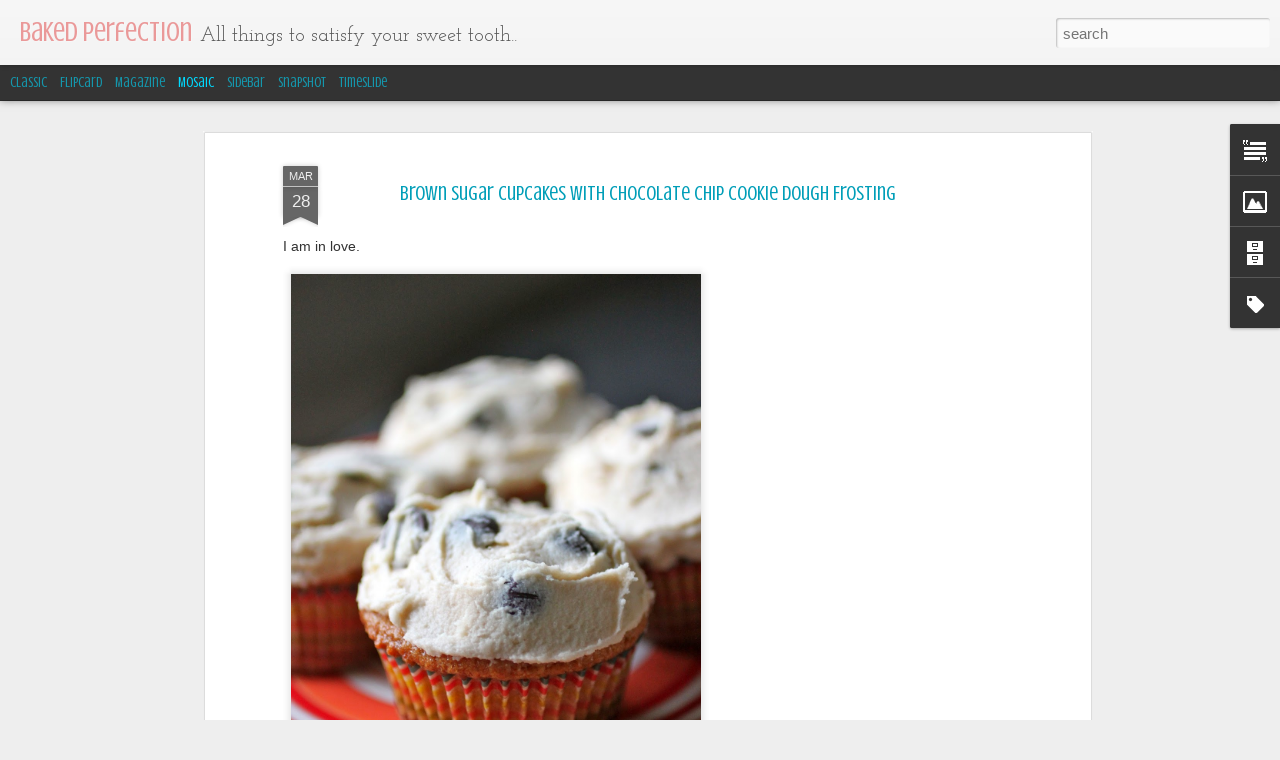

--- FILE ---
content_type: text/javascript; charset=UTF-8
request_url: http://www.bakedperfection.com/?v=0&action=initial&widgetId=Text1&responseType=js&xssi_token=AOuZoY5qptEd0G0UAcLiSLs10I8Z58DWtg%3A1766875375281
body_size: 377
content:
try {
_WidgetManager._HandleControllerResult('Text1', 'initial',{'content': 'My name is Risa and I am an accountant living in the Washington D.C. area with  a passion for all things sweet.  I have always enjoyed baking and  creating new treats, so I decided I would share it with the rest of the  world.  If you would like to email me I can be contacted at  bakedperfection@gmail.com.\x3cdiv\x3e\x3cbr /\x3e\x3c/div\x3e\x3cdiv\x3e\x3cbr /\x3e\x3c/div\x3e', 'title': 'About Me'});
} catch (e) {
  if (typeof log != 'undefined') {
    log('HandleControllerResult failed: ' + e);
  }
}


--- FILE ---
content_type: text/javascript; charset=UTF-8
request_url: http://www.bakedperfection.com/?v=0&action=initial&widgetId=Image1&responseType=js&xssi_token=AOuZoY5qptEd0G0UAcLiSLs10I8Z58DWtg%3A1766875375281
body_size: 446
content:
try {
_WidgetManager._HandleControllerResult('Image1', 'initial',{'title': 'Risa', 'width': 150, 'height': 100, 'sourceUrl': 'https://blogger.googleusercontent.com/img/b/R29vZ2xl/AVvXsEju9dIAtrAC0D8ZA74LSVl_bCWJ5hKDcWySMaKVg6wOyPEJ750n4ilNKObVMNx_iM04S8iUcddtasOdYJ_kHq7iVScUyfwMyp5Li-JQKSAa4DLp5aL93JcDH_ln3Q6pkPGiRSubD_fmK3Y/s220/243850_931623786354_5305053_44499261_1879040_o.jpg', 'caption': '', 'link': '', 'shrinkToFit': false, 'sectionWidth': 150});
} catch (e) {
  if (typeof log != 'undefined') {
    log('HandleControllerResult failed: ' + e);
  }
}


--- FILE ---
content_type: text/javascript; charset=UTF-8
request_url: http://www.bakedperfection.com/?v=0&action=initial&widgetId=Label1&responseType=js&xssi_token=AOuZoY5qptEd0G0UAcLiSLs10I8Z58DWtg%3A1766875375281
body_size: 1502
content:
try {
_WidgetManager._HandleControllerResult('Label1', 'initial',{'title': 'Labels', 'display': 'list', 'showFreqNumbers': true, 'labels': [{'name': 'Alcohol', 'count': 5, 'cssSize': 2, 'url': 'http://www.bakedperfection.com/search/label/Alcohol'}, {'name': 'Almond', 'count': 13, 'cssSize': 3, 'url': 'http://www.bakedperfection.com/search/label/Almond'}, {'name': 'Appetizer', 'count': 1, 'cssSize': 1, 'url': 'http://www.bakedperfection.com/search/label/Appetizer'}, {'name': 'Apple', 'count': 7, 'cssSize': 3, 'url': 'http://www.bakedperfection.com/search/label/Apple'}, {'name': 'Apricot', 'count': 1, 'cssSize': 1, 'url': 'http://www.bakedperfection.com/search/label/Apricot'}, {'name': 'Bacon', 'count': 1, 'cssSize': 1, 'url': 'http://www.bakedperfection.com/search/label/Bacon'}, {'name': 'Banana', 'count': 9, 'cssSize': 3, 'url': 'http://www.bakedperfection.com/search/label/Banana'}, {'name': 'Bar', 'count': 32, 'cssSize': 4, 'url': 'http://www.bakedperfection.com/search/label/Bar'}, {'name': 'Biscuit', 'count': 1, 'cssSize': 1, 'url': 'http://www.bakedperfection.com/search/label/Biscuit'}, {'name': 'Biscut', 'count': 1, 'cssSize': 1, 'url': 'http://www.bakedperfection.com/search/label/Biscut'}, {'name': 'Blackberry', 'count': 4, 'cssSize': 2, 'url': 'http://www.bakedperfection.com/search/label/Blackberry'}, {'name': 'Blondies', 'count': 4, 'cssSize': 2, 'url': 'http://www.bakedperfection.com/search/label/Blondies'}, {'name': 'Blueberry', 'count': 10, 'cssSize': 3, 'url': 'http://www.bakedperfection.com/search/label/Blueberry'}, {'name': 'Bread', 'count': 11, 'cssSize': 3, 'url': 'http://www.bakedperfection.com/search/label/Bread'}, {'name': 'Breakfast', 'count': 38, 'cssSize': 4, 'url': 'http://www.bakedperfection.com/search/label/Breakfast'}, {'name': 'Brownies', 'count': 13, 'cssSize': 3, 'url': 'http://www.bakedperfection.com/search/label/Brownies'}, {'name': 'Butterscotch', 'count': 8, 'cssSize': 3, 'url': 'http://www.bakedperfection.com/search/label/Butterscotch'}, {'name': 'Cake', 'count': 76, 'cssSize': 5, 'url': 'http://www.bakedperfection.com/search/label/Cake'}, {'name': 'Cakeballs', 'count': 6, 'cssSize': 2, 'url': 'http://www.bakedperfection.com/search/label/Cakeballs'}, {'name': 'Candy', 'count': 37, 'cssSize': 4, 'url': 'http://www.bakedperfection.com/search/label/Candy'}, {'name': 'Caramel', 'count': 11, 'cssSize': 3, 'url': 'http://www.bakedperfection.com/search/label/Caramel'}, {'name': 'Carrot', 'count': 1, 'cssSize': 1, 'url': 'http://www.bakedperfection.com/search/label/Carrot'}, {'name': 'Cereal', 'count': 4, 'cssSize': 2, 'url': 'http://www.bakedperfection.com/search/label/Cereal'}, {'name': 'Cheesecake', 'count': 4, 'cssSize': 2, 'url': 'http://www.bakedperfection.com/search/label/Cheesecake'}, {'name': 'Cherry', 'count': 3, 'cssSize': 2, 'url': 'http://www.bakedperfection.com/search/label/Cherry'}, {'name': 'Chocolate', 'count': 129, 'cssSize': 5, 'url': 'http://www.bakedperfection.com/search/label/Chocolate'}, {'name': 'Chocolate Chip', 'count': 51, 'cssSize': 4, 'url': 'http://www.bakedperfection.com/search/label/Chocolate%20Chip'}, {'name': 'Christmas', 'count': 17, 'cssSize': 3, 'url': 'http://www.bakedperfection.com/search/label/Christmas'}, {'name': 'Cinnamon', 'count': 29, 'cssSize': 4, 'url': 'http://www.bakedperfection.com/search/label/Cinnamon'}, {'name': 'Cobbler', 'count': 1, 'cssSize': 1, 'url': 'http://www.bakedperfection.com/search/label/Cobbler'}, {'name': 'Coconut', 'count': 13, 'cssSize': 3, 'url': 'http://www.bakedperfection.com/search/label/Coconut'}, {'name': 'Coffee', 'count': 4, 'cssSize': 2, 'url': 'http://www.bakedperfection.com/search/label/Coffee'}, {'name': 'Cookie', 'count': 122, 'cssSize': 5, 'url': 'http://www.bakedperfection.com/search/label/Cookie'}, {'name': 'Cookie Dough', 'count': 11, 'cssSize': 3, 'url': 'http://www.bakedperfection.com/search/label/Cookie%20Dough'}, {'name': 'Cranberry', 'count': 4, 'cssSize': 2, 'url': 'http://www.bakedperfection.com/search/label/Cranberry'}, {'name': 'Cream Cheese', 'count': 21, 'cssSize': 4, 'url': 'http://www.bakedperfection.com/search/label/Cream%20Cheese'}, {'name': 'Cupcake', 'count': 58, 'cssSize': 4, 'url': 'http://www.bakedperfection.com/search/label/Cupcake'}, {'name': 'Drink', 'count': 3, 'cssSize': 2, 'url': 'http://www.bakedperfection.com/search/label/Drink'}, {'name': 'Fluff', 'count': 1, 'cssSize': 1, 'url': 'http://www.bakedperfection.com/search/label/Fluff'}, {'name': 'Frosting', 'count': 66, 'cssSize': 4, 'url': 'http://www.bakedperfection.com/search/label/Frosting'}, {'name': 'Fruit', 'count': 49, 'cssSize': 4, 'url': 'http://www.bakedperfection.com/search/label/Fruit'}, {'name': 'Fudge', 'count': 4, 'cssSize': 2, 'url': 'http://www.bakedperfection.com/search/label/Fudge'}, {'name': 'Funfetti', 'count': 1, 'cssSize': 1, 'url': 'http://www.bakedperfection.com/search/label/Funfetti'}, {'name': 'Ginger', 'count': 3, 'cssSize': 2, 'url': 'http://www.bakedperfection.com/search/label/Ginger'}, {'name': 'Girl Scout', 'count': 1, 'cssSize': 1, 'url': 'http://www.bakedperfection.com/search/label/Girl%20Scout'}, {'name': 'giveaway', 'count': 5, 'cssSize': 2, 'url': 'http://www.bakedperfection.com/search/label/giveaway'}, {'name': 'Gluten Free', 'count': 1, 'cssSize': 1, 'url': 'http://www.bakedperfection.com/search/label/Gluten%20Free'}, {'name': 'Halloween', 'count': 14, 'cssSize': 3, 'url': 'http://www.bakedperfection.com/search/label/Halloween'}, {'name': 'Hazelnut', 'count': 2, 'cssSize': 2, 'url': 'http://www.bakedperfection.com/search/label/Hazelnut'}, {'name': 'Holiday', 'count': 69, 'cssSize': 4, 'url': 'http://www.bakedperfection.com/search/label/Holiday'}, {'name': 'Honey', 'count': 1, 'cssSize': 1, 'url': 'http://www.bakedperfection.com/search/label/Honey'}, {'name': 'Ice Cream', 'count': 11, 'cssSize': 3, 'url': 'http://www.bakedperfection.com/search/label/Ice%20Cream'}, {'name': 'Kisses', 'count': 3, 'cssSize': 2, 'url': 'http://www.bakedperfection.com/search/label/Kisses'}, {'name': 'Lemon', 'count': 12, 'cssSize': 3, 'url': 'http://www.bakedperfection.com/search/label/Lemon'}, {'name': 'Lemonade', 'count': 1, 'cssSize': 1, 'url': 'http://www.bakedperfection.com/search/label/Lemonade'}, {'name': 'Lime', 'count': 4, 'cssSize': 2, 'url': 'http://www.bakedperfection.com/search/label/Lime'}, {'name': 'Linzer', 'count': 1, 'cssSize': 1, 'url': 'http://www.bakedperfection.com/search/label/Linzer'}, {'name': 'Macadamia Nut', 'count': 2, 'cssSize': 2, 'url': 'http://www.bakedperfection.com/search/label/Macadamia%20Nut'}, {'name': 'Macaron', 'count': 5, 'cssSize': 2, 'url': 'http://www.bakedperfection.com/search/label/Macaron'}, {'name': 'Maple', 'count': 6, 'cssSize': 2, 'url': 'http://www.bakedperfection.com/search/label/Maple'}, {'name': 'Marshmallow', 'count': 15, 'cssSize': 3, 'url': 'http://www.bakedperfection.com/search/label/Marshmallow'}, {'name': 'Mint', 'count': 12, 'cssSize': 3, 'url': 'http://www.bakedperfection.com/search/label/Mint'}, {'name': 'Mocha', 'count': 5, 'cssSize': 2, 'url': 'http://www.bakedperfection.com/search/label/Mocha'}, {'name': 'Muffin', 'count': 24, 'cssSize': 4, 'url': 'http://www.bakedperfection.com/search/label/Muffin'}, {'name': 'Nutella', 'count': 4, 'cssSize': 2, 'url': 'http://www.bakedperfection.com/search/label/Nutella'}, {'name': 'Nuts', 'count': 10, 'cssSize': 3, 'url': 'http://www.bakedperfection.com/search/label/Nuts'}, {'name': 'Oatmeal', 'count': 10, 'cssSize': 3, 'url': 'http://www.bakedperfection.com/search/label/Oatmeal'}, {'name': 'Orange', 'count': 14, 'cssSize': 3, 'url': 'http://www.bakedperfection.com/search/label/Orange'}, {'name': 'Oreo', 'count': 19, 'cssSize': 3, 'url': 'http://www.bakedperfection.com/search/label/Oreo'}, {'name': 'Peach', 'count': 3, 'cssSize': 2, 'url': 'http://www.bakedperfection.com/search/label/Peach'}, {'name': 'Peanut Butter', 'count': 40, 'cssSize': 4, 'url': 'http://www.bakedperfection.com/search/label/Peanut%20Butter'}, {'name': 'Peanuts', 'count': 3, 'cssSize': 2, 'url': 'http://www.bakedperfection.com/search/label/Peanuts'}, {'name': 'Pecans', 'count': 22, 'cssSize': 4, 'url': 'http://www.bakedperfection.com/search/label/Pecans'}, {'name': 'Pie', 'count': 15, 'cssSize': 3, 'url': 'http://www.bakedperfection.com/search/label/Pie'}, {'name': 'Pistachio', 'count': 1, 'cssSize': 1, 'url': 'http://www.bakedperfection.com/search/label/Pistachio'}, {'name': 'Pomegranate', 'count': 3, 'cssSize': 2, 'url': 'http://www.bakedperfection.com/search/label/Pomegranate'}, {'name': 'Popcorn', 'count': 2, 'cssSize': 2, 'url': 'http://www.bakedperfection.com/search/label/Popcorn'}, {'name': 'Pretzels', 'count': 5, 'cssSize': 2, 'url': 'http://www.bakedperfection.com/search/label/Pretzels'}, {'name': 'Pudding', 'count': 1, 'cssSize': 1, 'url': 'http://www.bakedperfection.com/search/label/Pudding'}, {'name': 'Puff Pastry', 'count': 2, 'cssSize': 2, 'url': 'http://www.bakedperfection.com/search/label/Puff%20Pastry'}, {'name': 'Pumpkin', 'count': 13, 'cssSize': 3, 'url': 'http://www.bakedperfection.com/search/label/Pumpkin'}, {'name': 'Raspberry', 'count': 8, 'cssSize': 3, 'url': 'http://www.bakedperfection.com/search/label/Raspberry'}, {'name': 'Red Velvet', 'count': 5, 'cssSize': 2, 'url': 'http://www.bakedperfection.com/search/label/Red%20Velvet'}, {'name': 'Review', 'count': 8, 'cssSize': 3, 'url': 'http://www.bakedperfection.com/search/label/Review'}, {'name': 'Rice Krispies', 'count': 2, 'cssSize': 2, 'url': 'http://www.bakedperfection.com/search/label/Rice%20Krispies'}, {'name': 'S\x26#39;mores', 'count': 11, 'cssSize': 3, 'url': 'http://www.bakedperfection.com/search/label/S%27mores'}, {'name': 'Savory', 'count': 2, 'cssSize': 2, 'url': 'http://www.bakedperfection.com/search/label/Savory'}, {'name': 'Scones', 'count': 8, 'cssSize': 3, 'url': 'http://www.bakedperfection.com/search/label/Scones'}, {'name': 'Shortbread', 'count': 5, 'cssSize': 2, 'url': 'http://www.bakedperfection.com/search/label/Shortbread'}, {'name': 'Snacks', 'count': 2, 'cssSize': 2, 'url': 'http://www.bakedperfection.com/search/label/Snacks'}, {'name': 'Sprinkles', 'count': 12, 'cssSize': 3, 'url': 'http://www.bakedperfection.com/search/label/Sprinkles'}, {'name': 'Spritz', 'count': 5, 'cssSize': 2, 'url': 'http://www.bakedperfection.com/search/label/Spritz'}, {'name': 'Strawberry', 'count': 14, 'cssSize': 3, 'url': 'http://www.bakedperfection.com/search/label/Strawberry'}, {'name': 'Streusel', 'count': 7, 'cssSize': 3, 'url': 'http://www.bakedperfection.com/search/label/Streusel'}, {'name': 'Sugar Cookies', 'count': 11, 'cssSize': 3, 'url': 'http://www.bakedperfection.com/search/label/Sugar%20Cookies'}, {'name': 'Sugar-free', 'count': 1, 'cssSize': 1, 'url': 'http://www.bakedperfection.com/search/label/Sugar-free'}, {'name': 'Tiramisu', 'count': 1, 'cssSize': 1, 'url': 'http://www.bakedperfection.com/search/label/Tiramisu'}, {'name': 'Toffee', 'count': 5, 'cssSize': 2, 'url': 'http://www.bakedperfection.com/search/label/Toffee'}, {'name': 'Tomato', 'count': 1, 'cssSize': 1, 'url': 'http://www.bakedperfection.com/search/label/Tomato'}, {'name': 'Vanilla', 'count': 28, 'cssSize': 4, 'url': 'http://www.bakedperfection.com/search/label/Vanilla'}, {'name': 'Walnuts', 'count': 3, 'cssSize': 2, 'url': 'http://www.bakedperfection.com/search/label/Walnuts'}, {'name': 'Whipped Cream', 'count': 5, 'cssSize': 2, 'url': 'http://www.bakedperfection.com/search/label/Whipped%20Cream'}, {'name': 'White Chocolate', 'count': 24, 'cssSize': 4, 'url': 'http://www.bakedperfection.com/search/label/White%20Chocolate'}, {'name': 'Yogurt', 'count': 2, 'cssSize': 2, 'url': 'http://www.bakedperfection.com/search/label/Yogurt'}]});
} catch (e) {
  if (typeof log != 'undefined') {
    log('HandleControllerResult failed: ' + e);
  }
}


--- FILE ---
content_type: text/javascript; charset=UTF-8
request_url: http://www.bakedperfection.com/?v=0&action=initial&widgetId=Image1&responseType=js&xssi_token=AOuZoY5qptEd0G0UAcLiSLs10I8Z58DWtg%3A1766875375281
body_size: 446
content:
try {
_WidgetManager._HandleControllerResult('Image1', 'initial',{'title': 'Risa', 'width': 150, 'height': 100, 'sourceUrl': 'https://blogger.googleusercontent.com/img/b/R29vZ2xl/AVvXsEju9dIAtrAC0D8ZA74LSVl_bCWJ5hKDcWySMaKVg6wOyPEJ750n4ilNKObVMNx_iM04S8iUcddtasOdYJ_kHq7iVScUyfwMyp5Li-JQKSAa4DLp5aL93JcDH_ln3Q6pkPGiRSubD_fmK3Y/s220/243850_931623786354_5305053_44499261_1879040_o.jpg', 'caption': '', 'link': '', 'shrinkToFit': false, 'sectionWidth': 150});
} catch (e) {
  if (typeof log != 'undefined') {
    log('HandleControllerResult failed: ' + e);
  }
}


--- FILE ---
content_type: text/javascript; charset=UTF-8
request_url: http://www.bakedperfection.com/?v=0&action=initial&widgetId=BlogArchive1&responseType=js&xssi_token=AOuZoY5qptEd0G0UAcLiSLs10I8Z58DWtg%3A1766875375281
body_size: 1628
content:
try {
_WidgetManager._HandleControllerResult('BlogArchive1', 'initial',{'url': 'http://www.bakedperfection.com/search?updated-min\x3d1969-12-31T19:00:00-05:00\x26updated-max\x3d292278994-08-17T07:12:55Z\x26max-results\x3d50', 'name': 'All Posts', 'expclass': 'expanded', 'toggleId': 'ALL-0', 'post-count': 320, 'data': [{'url': 'http://www.bakedperfection.com/2020/', 'name': '2020', 'expclass': 'expanded', 'toggleId': 'YEARLY-1577854800000', 'post-count': 10, 'data': [{'url': 'http://www.bakedperfection.com/2020/06/', 'name': 'June', 'expclass': 'expanded', 'toggleId': 'MONTHLY-1590984000000', 'post-count': 2, 'posts': [{'title': 'Frozen Lemonade Pie', 'url': 'http://www.bakedperfection.com/2020/06/frozen-lemonade-pie.html'}, {'title': 'Chocolate Chip Sprinkle Overload Cookies', 'url': 'http://www.bakedperfection.com/2020/06/chocolate-chip-sprinkle-overload-cookies.html'}]}, {'url': 'http://www.bakedperfection.com/2020/05/', 'name': 'May', 'expclass': 'collapsed', 'toggleId': 'MONTHLY-1588305600000', 'post-count': 5}, {'url': 'http://www.bakedperfection.com/2020/04/', 'name': 'April', 'expclass': 'collapsed', 'toggleId': 'MONTHLY-1585713600000', 'post-count': 3}]}, {'url': 'http://www.bakedperfection.com/2016/', 'name': '2016', 'expclass': 'collapsed', 'toggleId': 'YEARLY-1451624400000', 'post-count': 12, 'data': [{'url': 'http://www.bakedperfection.com/2016/09/', 'name': 'September', 'expclass': 'collapsed', 'toggleId': 'MONTHLY-1472702400000', 'post-count': 1}, {'url': 'http://www.bakedperfection.com/2016/08/', 'name': 'August', 'expclass': 'collapsed', 'toggleId': 'MONTHLY-1470024000000', 'post-count': 2}, {'url': 'http://www.bakedperfection.com/2016/07/', 'name': 'July', 'expclass': 'collapsed', 'toggleId': 'MONTHLY-1467345600000', 'post-count': 3}, {'url': 'http://www.bakedperfection.com/2016/06/', 'name': 'June', 'expclass': 'collapsed', 'toggleId': 'MONTHLY-1464753600000', 'post-count': 3}, {'url': 'http://www.bakedperfection.com/2016/05/', 'name': 'May', 'expclass': 'collapsed', 'toggleId': 'MONTHLY-1462075200000', 'post-count': 3}]}, {'url': 'http://www.bakedperfection.com/2015/', 'name': '2015', 'expclass': 'collapsed', 'toggleId': 'YEARLY-1420088400000', 'post-count': 9, 'data': [{'url': 'http://www.bakedperfection.com/2015/12/', 'name': 'December', 'expclass': 'collapsed', 'toggleId': 'MONTHLY-1448946000000', 'post-count': 6}, {'url': 'http://www.bakedperfection.com/2015/01/', 'name': 'January', 'expclass': 'collapsed', 'toggleId': 'MONTHLY-1420088400000', 'post-count': 3}]}, {'url': 'http://www.bakedperfection.com/2014/', 'name': '2014', 'expclass': 'collapsed', 'toggleId': 'YEARLY-1388552400000', 'post-count': 26, 'data': [{'url': 'http://www.bakedperfection.com/2014/11/', 'name': 'November', 'expclass': 'collapsed', 'toggleId': 'MONTHLY-1414814400000', 'post-count': 3}, {'url': 'http://www.bakedperfection.com/2014/10/', 'name': 'October', 'expclass': 'collapsed', 'toggleId': 'MONTHLY-1412136000000', 'post-count': 1}, {'url': 'http://www.bakedperfection.com/2014/09/', 'name': 'September', 'expclass': 'collapsed', 'toggleId': 'MONTHLY-1409544000000', 'post-count': 4}, {'url': 'http://www.bakedperfection.com/2014/08/', 'name': 'August', 'expclass': 'collapsed', 'toggleId': 'MONTHLY-1406865600000', 'post-count': 3}, {'url': 'http://www.bakedperfection.com/2014/07/', 'name': 'July', 'expclass': 'collapsed', 'toggleId': 'MONTHLY-1404187200000', 'post-count': 3}, {'url': 'http://www.bakedperfection.com/2014/06/', 'name': 'June', 'expclass': 'collapsed', 'toggleId': 'MONTHLY-1401595200000', 'post-count': 1}, {'url': 'http://www.bakedperfection.com/2014/05/', 'name': 'May', 'expclass': 'collapsed', 'toggleId': 'MONTHLY-1398916800000', 'post-count': 2}, {'url': 'http://www.bakedperfection.com/2014/04/', 'name': 'April', 'expclass': 'collapsed', 'toggleId': 'MONTHLY-1396324800000', 'post-count': 3}, {'url': 'http://www.bakedperfection.com/2014/03/', 'name': 'March', 'expclass': 'collapsed', 'toggleId': 'MONTHLY-1393650000000', 'post-count': 1}, {'url': 'http://www.bakedperfection.com/2014/02/', 'name': 'February', 'expclass': 'collapsed', 'toggleId': 'MONTHLY-1391230800000', 'post-count': 5}]}, {'url': 'http://www.bakedperfection.com/2013/', 'name': '2013', 'expclass': 'collapsed', 'toggleId': 'YEARLY-1357016400000', 'post-count': 24, 'data': [{'url': 'http://www.bakedperfection.com/2013/12/', 'name': 'December', 'expclass': 'collapsed', 'toggleId': 'MONTHLY-1385874000000', 'post-count': 2}, {'url': 'http://www.bakedperfection.com/2013/11/', 'name': 'November', 'expclass': 'collapsed', 'toggleId': 'MONTHLY-1383278400000', 'post-count': 3}, {'url': 'http://www.bakedperfection.com/2013/10/', 'name': 'October', 'expclass': 'collapsed', 'toggleId': 'MONTHLY-1380600000000', 'post-count': 4}, {'url': 'http://www.bakedperfection.com/2013/09/', 'name': 'September', 'expclass': 'collapsed', 'toggleId': 'MONTHLY-1378008000000', 'post-count': 3}, {'url': 'http://www.bakedperfection.com/2013/06/', 'name': 'June', 'expclass': 'collapsed', 'toggleId': 'MONTHLY-1370059200000', 'post-count': 3}, {'url': 'http://www.bakedperfection.com/2013/05/', 'name': 'May', 'expclass': 'collapsed', 'toggleId': 'MONTHLY-1367380800000', 'post-count': 4}, {'url': 'http://www.bakedperfection.com/2013/04/', 'name': 'April', 'expclass': 'collapsed', 'toggleId': 'MONTHLY-1364788800000', 'post-count': 1}, {'url': 'http://www.bakedperfection.com/2013/03/', 'name': 'March', 'expclass': 'collapsed', 'toggleId': 'MONTHLY-1362114000000', 'post-count': 2}, {'url': 'http://www.bakedperfection.com/2013/01/', 'name': 'January', 'expclass': 'collapsed', 'toggleId': 'MONTHLY-1357016400000', 'post-count': 2}]}, {'url': 'http://www.bakedperfection.com/2012/', 'name': '2012', 'expclass': 'collapsed', 'toggleId': 'YEARLY-1325394000000', 'post-count': 26, 'data': [{'url': 'http://www.bakedperfection.com/2012/10/', 'name': 'October', 'expclass': 'collapsed', 'toggleId': 'MONTHLY-1349064000000', 'post-count': 1}, {'url': 'http://www.bakedperfection.com/2012/09/', 'name': 'September', 'expclass': 'collapsed', 'toggleId': 'MONTHLY-1346472000000', 'post-count': 2}, {'url': 'http://www.bakedperfection.com/2012/08/', 'name': 'August', 'expclass': 'collapsed', 'toggleId': 'MONTHLY-1343793600000', 'post-count': 2}, {'url': 'http://www.bakedperfection.com/2012/07/', 'name': 'July', 'expclass': 'collapsed', 'toggleId': 'MONTHLY-1341115200000', 'post-count': 4}, {'url': 'http://www.bakedperfection.com/2012/06/', 'name': 'June', 'expclass': 'collapsed', 'toggleId': 'MONTHLY-1338523200000', 'post-count': 2}, {'url': 'http://www.bakedperfection.com/2012/05/', 'name': 'May', 'expclass': 'collapsed', 'toggleId': 'MONTHLY-1335844800000', 'post-count': 4}, {'url': 'http://www.bakedperfection.com/2012/04/', 'name': 'April', 'expclass': 'collapsed', 'toggleId': 'MONTHLY-1333252800000', 'post-count': 3}, {'url': 'http://www.bakedperfection.com/2012/03/', 'name': 'March', 'expclass': 'collapsed', 'toggleId': 'MONTHLY-1330578000000', 'post-count': 2}, {'url': 'http://www.bakedperfection.com/2012/02/', 'name': 'February', 'expclass': 'collapsed', 'toggleId': 'MONTHLY-1328072400000', 'post-count': 2}, {'url': 'http://www.bakedperfection.com/2012/01/', 'name': 'January', 'expclass': 'collapsed', 'toggleId': 'MONTHLY-1325394000000', 'post-count': 4}]}, {'url': 'http://www.bakedperfection.com/2011/', 'name': '2011', 'expclass': 'collapsed', 'toggleId': 'YEARLY-1293858000000', 'post-count': 63, 'data': [{'url': 'http://www.bakedperfection.com/2011/12/', 'name': 'December', 'expclass': 'collapsed', 'toggleId': 'MONTHLY-1322715600000', 'post-count': 9}, {'url': 'http://www.bakedperfection.com/2011/11/', 'name': 'November', 'expclass': 'collapsed', 'toggleId': 'MONTHLY-1320120000000', 'post-count': 3}, {'url': 'http://www.bakedperfection.com/2011/10/', 'name': 'October', 'expclass': 'collapsed', 'toggleId': 'MONTHLY-1317441600000', 'post-count': 5}, {'url': 'http://www.bakedperfection.com/2011/09/', 'name': 'September', 'expclass': 'collapsed', 'toggleId': 'MONTHLY-1314849600000', 'post-count': 4}, {'url': 'http://www.bakedperfection.com/2011/08/', 'name': 'August', 'expclass': 'collapsed', 'toggleId': 'MONTHLY-1312171200000', 'post-count': 4}, {'url': 'http://www.bakedperfection.com/2011/07/', 'name': 'July', 'expclass': 'collapsed', 'toggleId': 'MONTHLY-1309492800000', 'post-count': 4}, {'url': 'http://www.bakedperfection.com/2011/06/', 'name': 'June', 'expclass': 'collapsed', 'toggleId': 'MONTHLY-1306900800000', 'post-count': 5}, {'url': 'http://www.bakedperfection.com/2011/05/', 'name': 'May', 'expclass': 'collapsed', 'toggleId': 'MONTHLY-1304222400000', 'post-count': 5}, {'url': 'http://www.bakedperfection.com/2011/04/', 'name': 'April', 'expclass': 'collapsed', 'toggleId': 'MONTHLY-1301630400000', 'post-count': 7}, {'url': 'http://www.bakedperfection.com/2011/03/', 'name': 'March', 'expclass': 'collapsed', 'toggleId': 'MONTHLY-1298955600000', 'post-count': 4}, {'url': 'http://www.bakedperfection.com/2011/02/', 'name': 'February', 'expclass': 'collapsed', 'toggleId': 'MONTHLY-1296536400000', 'post-count': 7}, {'url': 'http://www.bakedperfection.com/2011/01/', 'name': 'January', 'expclass': 'collapsed', 'toggleId': 'MONTHLY-1293858000000', 'post-count': 6}]}, {'url': 'http://www.bakedperfection.com/2010/', 'name': '2010', 'expclass': 'collapsed', 'toggleId': 'YEARLY-1262322000000', 'post-count': 53, 'data': [{'url': 'http://www.bakedperfection.com/2010/12/', 'name': 'December', 'expclass': 'collapsed', 'toggleId': 'MONTHLY-1291179600000', 'post-count': 13}, {'url': 'http://www.bakedperfection.com/2010/11/', 'name': 'November', 'expclass': 'collapsed', 'toggleId': 'MONTHLY-1288584000000', 'post-count': 3}, {'url': 'http://www.bakedperfection.com/2010/10/', 'name': 'October', 'expclass': 'collapsed', 'toggleId': 'MONTHLY-1285905600000', 'post-count': 6}, {'url': 'http://www.bakedperfection.com/2010/09/', 'name': 'September', 'expclass': 'collapsed', 'toggleId': 'MONTHLY-1283313600000', 'post-count': 3}, {'url': 'http://www.bakedperfection.com/2010/08/', 'name': 'August', 'expclass': 'collapsed', 'toggleId': 'MONTHLY-1280635200000', 'post-count': 3}, {'url': 'http://www.bakedperfection.com/2010/07/', 'name': 'July', 'expclass': 'collapsed', 'toggleId': 'MONTHLY-1277956800000', 'post-count': 4}, {'url': 'http://www.bakedperfection.com/2010/06/', 'name': 'June', 'expclass': 'collapsed', 'toggleId': 'MONTHLY-1275364800000', 'post-count': 5}, {'url': 'http://www.bakedperfection.com/2010/05/', 'name': 'May', 'expclass': 'collapsed', 'toggleId': 'MONTHLY-1272686400000', 'post-count': 2}, {'url': 'http://www.bakedperfection.com/2010/04/', 'name': 'April', 'expclass': 'collapsed', 'toggleId': 'MONTHLY-1270094400000', 'post-count': 2}, {'url': 'http://www.bakedperfection.com/2010/03/', 'name': 'March', 'expclass': 'collapsed', 'toggleId': 'MONTHLY-1267419600000', 'post-count': 4}, {'url': 'http://www.bakedperfection.com/2010/02/', 'name': 'February', 'expclass': 'collapsed', 'toggleId': 'MONTHLY-1265000400000', 'post-count': 3}, {'url': 'http://www.bakedperfection.com/2010/01/', 'name': 'January', 'expclass': 'collapsed', 'toggleId': 'MONTHLY-1262322000000', 'post-count': 5}]}, {'url': 'http://www.bakedperfection.com/2009/', 'name': '2009', 'expclass': 'collapsed', 'toggleId': 'YEARLY-1230786000000', 'post-count': 58, 'data': [{'url': 'http://www.bakedperfection.com/2009/12/', 'name': 'December', 'expclass': 'collapsed', 'toggleId': 'MONTHLY-1259643600000', 'post-count': 6}, {'url': 'http://www.bakedperfection.com/2009/11/', 'name': 'November', 'expclass': 'collapsed', 'toggleId': 'MONTHLY-1257048000000', 'post-count': 7}, {'url': 'http://www.bakedperfection.com/2009/10/', 'name': 'October', 'expclass': 'collapsed', 'toggleId': 'MONTHLY-1254369600000', 'post-count': 3}, {'url': 'http://www.bakedperfection.com/2009/09/', 'name': 'September', 'expclass': 'collapsed', 'toggleId': 'MONTHLY-1251777600000', 'post-count': 4}, {'url': 'http://www.bakedperfection.com/2009/08/', 'name': 'August', 'expclass': 'collapsed', 'toggleId': 'MONTHLY-1249099200000', 'post-count': 3}, {'url': 'http://www.bakedperfection.com/2009/07/', 'name': 'July', 'expclass': 'collapsed', 'toggleId': 'MONTHLY-1246420800000', 'post-count': 2}, {'url': 'http://www.bakedperfection.com/2009/06/', 'name': 'June', 'expclass': 'collapsed', 'toggleId': 'MONTHLY-1243828800000', 'post-count': 3}, {'url': 'http://www.bakedperfection.com/2009/05/', 'name': 'May', 'expclass': 'collapsed', 'toggleId': 'MONTHLY-1241150400000', 'post-count': 7}, {'url': 'http://www.bakedperfection.com/2009/04/', 'name': 'April', 'expclass': 'collapsed', 'toggleId': 'MONTHLY-1238558400000', 'post-count': 8}, {'url': 'http://www.bakedperfection.com/2009/03/', 'name': 'March', 'expclass': 'collapsed', 'toggleId': 'MONTHLY-1235883600000', 'post-count': 4}, {'url': 'http://www.bakedperfection.com/2009/02/', 'name': 'February', 'expclass': 'collapsed', 'toggleId': 'MONTHLY-1233464400000', 'post-count': 7}, {'url': 'http://www.bakedperfection.com/2009/01/', 'name': 'January', 'expclass': 'collapsed', 'toggleId': 'MONTHLY-1230786000000', 'post-count': 4}]}, {'url': 'http://www.bakedperfection.com/2008/', 'name': '2008', 'expclass': 'collapsed', 'toggleId': 'YEARLY-1199163600000', 'post-count': 39, 'data': [{'url': 'http://www.bakedperfection.com/2008/12/', 'name': 'December', 'expclass': 'collapsed', 'toggleId': 'MONTHLY-1228107600000', 'post-count': 7}, {'url': 'http://www.bakedperfection.com/2008/11/', 'name': 'November', 'expclass': 'collapsed', 'toggleId': 'MONTHLY-1225512000000', 'post-count': 5}, {'url': 'http://www.bakedperfection.com/2008/10/', 'name': 'October', 'expclass': 'collapsed', 'toggleId': 'MONTHLY-1222833600000', 'post-count': 6}, {'url': 'http://www.bakedperfection.com/2008/09/', 'name': 'September', 'expclass': 'collapsed', 'toggleId': 'MONTHLY-1220241600000', 'post-count': 4}, {'url': 'http://www.bakedperfection.com/2008/08/', 'name': 'August', 'expclass': 'collapsed', 'toggleId': 'MONTHLY-1217563200000', 'post-count': 5}, {'url': 'http://www.bakedperfection.com/2008/07/', 'name': 'July', 'expclass': 'collapsed', 'toggleId': 'MONTHLY-1214884800000', 'post-count': 4}, {'url': 'http://www.bakedperfection.com/2008/06/', 'name': 'June', 'expclass': 'collapsed', 'toggleId': 'MONTHLY-1212292800000', 'post-count': 8}]}], 'toggleopen': 'MONTHLY-1590984000000', 'style': 'HIERARCHY', 'title': 'Blog Archive'});
} catch (e) {
  if (typeof log != 'undefined') {
    log('HandleControllerResult failed: ' + e);
  }
}


--- FILE ---
content_type: text/javascript; charset=UTF-8
request_url: http://www.bakedperfection.com/?v=0&action=initial&widgetId=BlogArchive1&responseType=js&xssi_token=AOuZoY5qptEd0G0UAcLiSLs10I8Z58DWtg%3A1766875375281
body_size: 1628
content:
try {
_WidgetManager._HandleControllerResult('BlogArchive1', 'initial',{'url': 'http://www.bakedperfection.com/search?updated-min\x3d1969-12-31T19:00:00-05:00\x26updated-max\x3d292278994-08-17T07:12:55Z\x26max-results\x3d50', 'name': 'All Posts', 'expclass': 'expanded', 'toggleId': 'ALL-0', 'post-count': 320, 'data': [{'url': 'http://www.bakedperfection.com/2020/', 'name': '2020', 'expclass': 'expanded', 'toggleId': 'YEARLY-1577854800000', 'post-count': 10, 'data': [{'url': 'http://www.bakedperfection.com/2020/06/', 'name': 'June', 'expclass': 'expanded', 'toggleId': 'MONTHLY-1590984000000', 'post-count': 2, 'posts': [{'title': 'Frozen Lemonade Pie', 'url': 'http://www.bakedperfection.com/2020/06/frozen-lemonade-pie.html'}, {'title': 'Chocolate Chip Sprinkle Overload Cookies', 'url': 'http://www.bakedperfection.com/2020/06/chocolate-chip-sprinkle-overload-cookies.html'}]}, {'url': 'http://www.bakedperfection.com/2020/05/', 'name': 'May', 'expclass': 'collapsed', 'toggleId': 'MONTHLY-1588305600000', 'post-count': 5}, {'url': 'http://www.bakedperfection.com/2020/04/', 'name': 'April', 'expclass': 'collapsed', 'toggleId': 'MONTHLY-1585713600000', 'post-count': 3}]}, {'url': 'http://www.bakedperfection.com/2016/', 'name': '2016', 'expclass': 'collapsed', 'toggleId': 'YEARLY-1451624400000', 'post-count': 12, 'data': [{'url': 'http://www.bakedperfection.com/2016/09/', 'name': 'September', 'expclass': 'collapsed', 'toggleId': 'MONTHLY-1472702400000', 'post-count': 1}, {'url': 'http://www.bakedperfection.com/2016/08/', 'name': 'August', 'expclass': 'collapsed', 'toggleId': 'MONTHLY-1470024000000', 'post-count': 2}, {'url': 'http://www.bakedperfection.com/2016/07/', 'name': 'July', 'expclass': 'collapsed', 'toggleId': 'MONTHLY-1467345600000', 'post-count': 3}, {'url': 'http://www.bakedperfection.com/2016/06/', 'name': 'June', 'expclass': 'collapsed', 'toggleId': 'MONTHLY-1464753600000', 'post-count': 3}, {'url': 'http://www.bakedperfection.com/2016/05/', 'name': 'May', 'expclass': 'collapsed', 'toggleId': 'MONTHLY-1462075200000', 'post-count': 3}]}, {'url': 'http://www.bakedperfection.com/2015/', 'name': '2015', 'expclass': 'collapsed', 'toggleId': 'YEARLY-1420088400000', 'post-count': 9, 'data': [{'url': 'http://www.bakedperfection.com/2015/12/', 'name': 'December', 'expclass': 'collapsed', 'toggleId': 'MONTHLY-1448946000000', 'post-count': 6}, {'url': 'http://www.bakedperfection.com/2015/01/', 'name': 'January', 'expclass': 'collapsed', 'toggleId': 'MONTHLY-1420088400000', 'post-count': 3}]}, {'url': 'http://www.bakedperfection.com/2014/', 'name': '2014', 'expclass': 'collapsed', 'toggleId': 'YEARLY-1388552400000', 'post-count': 26, 'data': [{'url': 'http://www.bakedperfection.com/2014/11/', 'name': 'November', 'expclass': 'collapsed', 'toggleId': 'MONTHLY-1414814400000', 'post-count': 3}, {'url': 'http://www.bakedperfection.com/2014/10/', 'name': 'October', 'expclass': 'collapsed', 'toggleId': 'MONTHLY-1412136000000', 'post-count': 1}, {'url': 'http://www.bakedperfection.com/2014/09/', 'name': 'September', 'expclass': 'collapsed', 'toggleId': 'MONTHLY-1409544000000', 'post-count': 4}, {'url': 'http://www.bakedperfection.com/2014/08/', 'name': 'August', 'expclass': 'collapsed', 'toggleId': 'MONTHLY-1406865600000', 'post-count': 3}, {'url': 'http://www.bakedperfection.com/2014/07/', 'name': 'July', 'expclass': 'collapsed', 'toggleId': 'MONTHLY-1404187200000', 'post-count': 3}, {'url': 'http://www.bakedperfection.com/2014/06/', 'name': 'June', 'expclass': 'collapsed', 'toggleId': 'MONTHLY-1401595200000', 'post-count': 1}, {'url': 'http://www.bakedperfection.com/2014/05/', 'name': 'May', 'expclass': 'collapsed', 'toggleId': 'MONTHLY-1398916800000', 'post-count': 2}, {'url': 'http://www.bakedperfection.com/2014/04/', 'name': 'April', 'expclass': 'collapsed', 'toggleId': 'MONTHLY-1396324800000', 'post-count': 3}, {'url': 'http://www.bakedperfection.com/2014/03/', 'name': 'March', 'expclass': 'collapsed', 'toggleId': 'MONTHLY-1393650000000', 'post-count': 1}, {'url': 'http://www.bakedperfection.com/2014/02/', 'name': 'February', 'expclass': 'collapsed', 'toggleId': 'MONTHLY-1391230800000', 'post-count': 5}]}, {'url': 'http://www.bakedperfection.com/2013/', 'name': '2013', 'expclass': 'collapsed', 'toggleId': 'YEARLY-1357016400000', 'post-count': 24, 'data': [{'url': 'http://www.bakedperfection.com/2013/12/', 'name': 'December', 'expclass': 'collapsed', 'toggleId': 'MONTHLY-1385874000000', 'post-count': 2}, {'url': 'http://www.bakedperfection.com/2013/11/', 'name': 'November', 'expclass': 'collapsed', 'toggleId': 'MONTHLY-1383278400000', 'post-count': 3}, {'url': 'http://www.bakedperfection.com/2013/10/', 'name': 'October', 'expclass': 'collapsed', 'toggleId': 'MONTHLY-1380600000000', 'post-count': 4}, {'url': 'http://www.bakedperfection.com/2013/09/', 'name': 'September', 'expclass': 'collapsed', 'toggleId': 'MONTHLY-1378008000000', 'post-count': 3}, {'url': 'http://www.bakedperfection.com/2013/06/', 'name': 'June', 'expclass': 'collapsed', 'toggleId': 'MONTHLY-1370059200000', 'post-count': 3}, {'url': 'http://www.bakedperfection.com/2013/05/', 'name': 'May', 'expclass': 'collapsed', 'toggleId': 'MONTHLY-1367380800000', 'post-count': 4}, {'url': 'http://www.bakedperfection.com/2013/04/', 'name': 'April', 'expclass': 'collapsed', 'toggleId': 'MONTHLY-1364788800000', 'post-count': 1}, {'url': 'http://www.bakedperfection.com/2013/03/', 'name': 'March', 'expclass': 'collapsed', 'toggleId': 'MONTHLY-1362114000000', 'post-count': 2}, {'url': 'http://www.bakedperfection.com/2013/01/', 'name': 'January', 'expclass': 'collapsed', 'toggleId': 'MONTHLY-1357016400000', 'post-count': 2}]}, {'url': 'http://www.bakedperfection.com/2012/', 'name': '2012', 'expclass': 'collapsed', 'toggleId': 'YEARLY-1325394000000', 'post-count': 26, 'data': [{'url': 'http://www.bakedperfection.com/2012/10/', 'name': 'October', 'expclass': 'collapsed', 'toggleId': 'MONTHLY-1349064000000', 'post-count': 1}, {'url': 'http://www.bakedperfection.com/2012/09/', 'name': 'September', 'expclass': 'collapsed', 'toggleId': 'MONTHLY-1346472000000', 'post-count': 2}, {'url': 'http://www.bakedperfection.com/2012/08/', 'name': 'August', 'expclass': 'collapsed', 'toggleId': 'MONTHLY-1343793600000', 'post-count': 2}, {'url': 'http://www.bakedperfection.com/2012/07/', 'name': 'July', 'expclass': 'collapsed', 'toggleId': 'MONTHLY-1341115200000', 'post-count': 4}, {'url': 'http://www.bakedperfection.com/2012/06/', 'name': 'June', 'expclass': 'collapsed', 'toggleId': 'MONTHLY-1338523200000', 'post-count': 2}, {'url': 'http://www.bakedperfection.com/2012/05/', 'name': 'May', 'expclass': 'collapsed', 'toggleId': 'MONTHLY-1335844800000', 'post-count': 4}, {'url': 'http://www.bakedperfection.com/2012/04/', 'name': 'April', 'expclass': 'collapsed', 'toggleId': 'MONTHLY-1333252800000', 'post-count': 3}, {'url': 'http://www.bakedperfection.com/2012/03/', 'name': 'March', 'expclass': 'collapsed', 'toggleId': 'MONTHLY-1330578000000', 'post-count': 2}, {'url': 'http://www.bakedperfection.com/2012/02/', 'name': 'February', 'expclass': 'collapsed', 'toggleId': 'MONTHLY-1328072400000', 'post-count': 2}, {'url': 'http://www.bakedperfection.com/2012/01/', 'name': 'January', 'expclass': 'collapsed', 'toggleId': 'MONTHLY-1325394000000', 'post-count': 4}]}, {'url': 'http://www.bakedperfection.com/2011/', 'name': '2011', 'expclass': 'collapsed', 'toggleId': 'YEARLY-1293858000000', 'post-count': 63, 'data': [{'url': 'http://www.bakedperfection.com/2011/12/', 'name': 'December', 'expclass': 'collapsed', 'toggleId': 'MONTHLY-1322715600000', 'post-count': 9}, {'url': 'http://www.bakedperfection.com/2011/11/', 'name': 'November', 'expclass': 'collapsed', 'toggleId': 'MONTHLY-1320120000000', 'post-count': 3}, {'url': 'http://www.bakedperfection.com/2011/10/', 'name': 'October', 'expclass': 'collapsed', 'toggleId': 'MONTHLY-1317441600000', 'post-count': 5}, {'url': 'http://www.bakedperfection.com/2011/09/', 'name': 'September', 'expclass': 'collapsed', 'toggleId': 'MONTHLY-1314849600000', 'post-count': 4}, {'url': 'http://www.bakedperfection.com/2011/08/', 'name': 'August', 'expclass': 'collapsed', 'toggleId': 'MONTHLY-1312171200000', 'post-count': 4}, {'url': 'http://www.bakedperfection.com/2011/07/', 'name': 'July', 'expclass': 'collapsed', 'toggleId': 'MONTHLY-1309492800000', 'post-count': 4}, {'url': 'http://www.bakedperfection.com/2011/06/', 'name': 'June', 'expclass': 'collapsed', 'toggleId': 'MONTHLY-1306900800000', 'post-count': 5}, {'url': 'http://www.bakedperfection.com/2011/05/', 'name': 'May', 'expclass': 'collapsed', 'toggleId': 'MONTHLY-1304222400000', 'post-count': 5}, {'url': 'http://www.bakedperfection.com/2011/04/', 'name': 'April', 'expclass': 'collapsed', 'toggleId': 'MONTHLY-1301630400000', 'post-count': 7}, {'url': 'http://www.bakedperfection.com/2011/03/', 'name': 'March', 'expclass': 'collapsed', 'toggleId': 'MONTHLY-1298955600000', 'post-count': 4}, {'url': 'http://www.bakedperfection.com/2011/02/', 'name': 'February', 'expclass': 'collapsed', 'toggleId': 'MONTHLY-1296536400000', 'post-count': 7}, {'url': 'http://www.bakedperfection.com/2011/01/', 'name': 'January', 'expclass': 'collapsed', 'toggleId': 'MONTHLY-1293858000000', 'post-count': 6}]}, {'url': 'http://www.bakedperfection.com/2010/', 'name': '2010', 'expclass': 'collapsed', 'toggleId': 'YEARLY-1262322000000', 'post-count': 53, 'data': [{'url': 'http://www.bakedperfection.com/2010/12/', 'name': 'December', 'expclass': 'collapsed', 'toggleId': 'MONTHLY-1291179600000', 'post-count': 13}, {'url': 'http://www.bakedperfection.com/2010/11/', 'name': 'November', 'expclass': 'collapsed', 'toggleId': 'MONTHLY-1288584000000', 'post-count': 3}, {'url': 'http://www.bakedperfection.com/2010/10/', 'name': 'October', 'expclass': 'collapsed', 'toggleId': 'MONTHLY-1285905600000', 'post-count': 6}, {'url': 'http://www.bakedperfection.com/2010/09/', 'name': 'September', 'expclass': 'collapsed', 'toggleId': 'MONTHLY-1283313600000', 'post-count': 3}, {'url': 'http://www.bakedperfection.com/2010/08/', 'name': 'August', 'expclass': 'collapsed', 'toggleId': 'MONTHLY-1280635200000', 'post-count': 3}, {'url': 'http://www.bakedperfection.com/2010/07/', 'name': 'July', 'expclass': 'collapsed', 'toggleId': 'MONTHLY-1277956800000', 'post-count': 4}, {'url': 'http://www.bakedperfection.com/2010/06/', 'name': 'June', 'expclass': 'collapsed', 'toggleId': 'MONTHLY-1275364800000', 'post-count': 5}, {'url': 'http://www.bakedperfection.com/2010/05/', 'name': 'May', 'expclass': 'collapsed', 'toggleId': 'MONTHLY-1272686400000', 'post-count': 2}, {'url': 'http://www.bakedperfection.com/2010/04/', 'name': 'April', 'expclass': 'collapsed', 'toggleId': 'MONTHLY-1270094400000', 'post-count': 2}, {'url': 'http://www.bakedperfection.com/2010/03/', 'name': 'March', 'expclass': 'collapsed', 'toggleId': 'MONTHLY-1267419600000', 'post-count': 4}, {'url': 'http://www.bakedperfection.com/2010/02/', 'name': 'February', 'expclass': 'collapsed', 'toggleId': 'MONTHLY-1265000400000', 'post-count': 3}, {'url': 'http://www.bakedperfection.com/2010/01/', 'name': 'January', 'expclass': 'collapsed', 'toggleId': 'MONTHLY-1262322000000', 'post-count': 5}]}, {'url': 'http://www.bakedperfection.com/2009/', 'name': '2009', 'expclass': 'collapsed', 'toggleId': 'YEARLY-1230786000000', 'post-count': 58, 'data': [{'url': 'http://www.bakedperfection.com/2009/12/', 'name': 'December', 'expclass': 'collapsed', 'toggleId': 'MONTHLY-1259643600000', 'post-count': 6}, {'url': 'http://www.bakedperfection.com/2009/11/', 'name': 'November', 'expclass': 'collapsed', 'toggleId': 'MONTHLY-1257048000000', 'post-count': 7}, {'url': 'http://www.bakedperfection.com/2009/10/', 'name': 'October', 'expclass': 'collapsed', 'toggleId': 'MONTHLY-1254369600000', 'post-count': 3}, {'url': 'http://www.bakedperfection.com/2009/09/', 'name': 'September', 'expclass': 'collapsed', 'toggleId': 'MONTHLY-1251777600000', 'post-count': 4}, {'url': 'http://www.bakedperfection.com/2009/08/', 'name': 'August', 'expclass': 'collapsed', 'toggleId': 'MONTHLY-1249099200000', 'post-count': 3}, {'url': 'http://www.bakedperfection.com/2009/07/', 'name': 'July', 'expclass': 'collapsed', 'toggleId': 'MONTHLY-1246420800000', 'post-count': 2}, {'url': 'http://www.bakedperfection.com/2009/06/', 'name': 'June', 'expclass': 'collapsed', 'toggleId': 'MONTHLY-1243828800000', 'post-count': 3}, {'url': 'http://www.bakedperfection.com/2009/05/', 'name': 'May', 'expclass': 'collapsed', 'toggleId': 'MONTHLY-1241150400000', 'post-count': 7}, {'url': 'http://www.bakedperfection.com/2009/04/', 'name': 'April', 'expclass': 'collapsed', 'toggleId': 'MONTHLY-1238558400000', 'post-count': 8}, {'url': 'http://www.bakedperfection.com/2009/03/', 'name': 'March', 'expclass': 'collapsed', 'toggleId': 'MONTHLY-1235883600000', 'post-count': 4}, {'url': 'http://www.bakedperfection.com/2009/02/', 'name': 'February', 'expclass': 'collapsed', 'toggleId': 'MONTHLY-1233464400000', 'post-count': 7}, {'url': 'http://www.bakedperfection.com/2009/01/', 'name': 'January', 'expclass': 'collapsed', 'toggleId': 'MONTHLY-1230786000000', 'post-count': 4}]}, {'url': 'http://www.bakedperfection.com/2008/', 'name': '2008', 'expclass': 'collapsed', 'toggleId': 'YEARLY-1199163600000', 'post-count': 39, 'data': [{'url': 'http://www.bakedperfection.com/2008/12/', 'name': 'December', 'expclass': 'collapsed', 'toggleId': 'MONTHLY-1228107600000', 'post-count': 7}, {'url': 'http://www.bakedperfection.com/2008/11/', 'name': 'November', 'expclass': 'collapsed', 'toggleId': 'MONTHLY-1225512000000', 'post-count': 5}, {'url': 'http://www.bakedperfection.com/2008/10/', 'name': 'October', 'expclass': 'collapsed', 'toggleId': 'MONTHLY-1222833600000', 'post-count': 6}, {'url': 'http://www.bakedperfection.com/2008/09/', 'name': 'September', 'expclass': 'collapsed', 'toggleId': 'MONTHLY-1220241600000', 'post-count': 4}, {'url': 'http://www.bakedperfection.com/2008/08/', 'name': 'August', 'expclass': 'collapsed', 'toggleId': 'MONTHLY-1217563200000', 'post-count': 5}, {'url': 'http://www.bakedperfection.com/2008/07/', 'name': 'July', 'expclass': 'collapsed', 'toggleId': 'MONTHLY-1214884800000', 'post-count': 4}, {'url': 'http://www.bakedperfection.com/2008/06/', 'name': 'June', 'expclass': 'collapsed', 'toggleId': 'MONTHLY-1212292800000', 'post-count': 8}]}], 'toggleopen': 'MONTHLY-1590984000000', 'style': 'HIERARCHY', 'title': 'Blog Archive'});
} catch (e) {
  if (typeof log != 'undefined') {
    log('HandleControllerResult failed: ' + e);
  }
}


--- FILE ---
content_type: text/javascript; charset=UTF-8
request_url: http://www.bakedperfection.com/?v=0&action=initial&widgetId=Label1&responseType=js&xssi_token=AOuZoY5qptEd0G0UAcLiSLs10I8Z58DWtg%3A1766875375281
body_size: 1502
content:
try {
_WidgetManager._HandleControllerResult('Label1', 'initial',{'title': 'Labels', 'display': 'list', 'showFreqNumbers': true, 'labels': [{'name': 'Alcohol', 'count': 5, 'cssSize': 2, 'url': 'http://www.bakedperfection.com/search/label/Alcohol'}, {'name': 'Almond', 'count': 13, 'cssSize': 3, 'url': 'http://www.bakedperfection.com/search/label/Almond'}, {'name': 'Appetizer', 'count': 1, 'cssSize': 1, 'url': 'http://www.bakedperfection.com/search/label/Appetizer'}, {'name': 'Apple', 'count': 7, 'cssSize': 3, 'url': 'http://www.bakedperfection.com/search/label/Apple'}, {'name': 'Apricot', 'count': 1, 'cssSize': 1, 'url': 'http://www.bakedperfection.com/search/label/Apricot'}, {'name': 'Bacon', 'count': 1, 'cssSize': 1, 'url': 'http://www.bakedperfection.com/search/label/Bacon'}, {'name': 'Banana', 'count': 9, 'cssSize': 3, 'url': 'http://www.bakedperfection.com/search/label/Banana'}, {'name': 'Bar', 'count': 32, 'cssSize': 4, 'url': 'http://www.bakedperfection.com/search/label/Bar'}, {'name': 'Biscuit', 'count': 1, 'cssSize': 1, 'url': 'http://www.bakedperfection.com/search/label/Biscuit'}, {'name': 'Biscut', 'count': 1, 'cssSize': 1, 'url': 'http://www.bakedperfection.com/search/label/Biscut'}, {'name': 'Blackberry', 'count': 4, 'cssSize': 2, 'url': 'http://www.bakedperfection.com/search/label/Blackberry'}, {'name': 'Blondies', 'count': 4, 'cssSize': 2, 'url': 'http://www.bakedperfection.com/search/label/Blondies'}, {'name': 'Blueberry', 'count': 10, 'cssSize': 3, 'url': 'http://www.bakedperfection.com/search/label/Blueberry'}, {'name': 'Bread', 'count': 11, 'cssSize': 3, 'url': 'http://www.bakedperfection.com/search/label/Bread'}, {'name': 'Breakfast', 'count': 38, 'cssSize': 4, 'url': 'http://www.bakedperfection.com/search/label/Breakfast'}, {'name': 'Brownies', 'count': 13, 'cssSize': 3, 'url': 'http://www.bakedperfection.com/search/label/Brownies'}, {'name': 'Butterscotch', 'count': 8, 'cssSize': 3, 'url': 'http://www.bakedperfection.com/search/label/Butterscotch'}, {'name': 'Cake', 'count': 76, 'cssSize': 5, 'url': 'http://www.bakedperfection.com/search/label/Cake'}, {'name': 'Cakeballs', 'count': 6, 'cssSize': 2, 'url': 'http://www.bakedperfection.com/search/label/Cakeballs'}, {'name': 'Candy', 'count': 37, 'cssSize': 4, 'url': 'http://www.bakedperfection.com/search/label/Candy'}, {'name': 'Caramel', 'count': 11, 'cssSize': 3, 'url': 'http://www.bakedperfection.com/search/label/Caramel'}, {'name': 'Carrot', 'count': 1, 'cssSize': 1, 'url': 'http://www.bakedperfection.com/search/label/Carrot'}, {'name': 'Cereal', 'count': 4, 'cssSize': 2, 'url': 'http://www.bakedperfection.com/search/label/Cereal'}, {'name': 'Cheesecake', 'count': 4, 'cssSize': 2, 'url': 'http://www.bakedperfection.com/search/label/Cheesecake'}, {'name': 'Cherry', 'count': 3, 'cssSize': 2, 'url': 'http://www.bakedperfection.com/search/label/Cherry'}, {'name': 'Chocolate', 'count': 129, 'cssSize': 5, 'url': 'http://www.bakedperfection.com/search/label/Chocolate'}, {'name': 'Chocolate Chip', 'count': 51, 'cssSize': 4, 'url': 'http://www.bakedperfection.com/search/label/Chocolate%20Chip'}, {'name': 'Christmas', 'count': 17, 'cssSize': 3, 'url': 'http://www.bakedperfection.com/search/label/Christmas'}, {'name': 'Cinnamon', 'count': 29, 'cssSize': 4, 'url': 'http://www.bakedperfection.com/search/label/Cinnamon'}, {'name': 'Cobbler', 'count': 1, 'cssSize': 1, 'url': 'http://www.bakedperfection.com/search/label/Cobbler'}, {'name': 'Coconut', 'count': 13, 'cssSize': 3, 'url': 'http://www.bakedperfection.com/search/label/Coconut'}, {'name': 'Coffee', 'count': 4, 'cssSize': 2, 'url': 'http://www.bakedperfection.com/search/label/Coffee'}, {'name': 'Cookie', 'count': 122, 'cssSize': 5, 'url': 'http://www.bakedperfection.com/search/label/Cookie'}, {'name': 'Cookie Dough', 'count': 11, 'cssSize': 3, 'url': 'http://www.bakedperfection.com/search/label/Cookie%20Dough'}, {'name': 'Cranberry', 'count': 4, 'cssSize': 2, 'url': 'http://www.bakedperfection.com/search/label/Cranberry'}, {'name': 'Cream Cheese', 'count': 21, 'cssSize': 4, 'url': 'http://www.bakedperfection.com/search/label/Cream%20Cheese'}, {'name': 'Cupcake', 'count': 58, 'cssSize': 4, 'url': 'http://www.bakedperfection.com/search/label/Cupcake'}, {'name': 'Drink', 'count': 3, 'cssSize': 2, 'url': 'http://www.bakedperfection.com/search/label/Drink'}, {'name': 'Fluff', 'count': 1, 'cssSize': 1, 'url': 'http://www.bakedperfection.com/search/label/Fluff'}, {'name': 'Frosting', 'count': 66, 'cssSize': 4, 'url': 'http://www.bakedperfection.com/search/label/Frosting'}, {'name': 'Fruit', 'count': 49, 'cssSize': 4, 'url': 'http://www.bakedperfection.com/search/label/Fruit'}, {'name': 'Fudge', 'count': 4, 'cssSize': 2, 'url': 'http://www.bakedperfection.com/search/label/Fudge'}, {'name': 'Funfetti', 'count': 1, 'cssSize': 1, 'url': 'http://www.bakedperfection.com/search/label/Funfetti'}, {'name': 'Ginger', 'count': 3, 'cssSize': 2, 'url': 'http://www.bakedperfection.com/search/label/Ginger'}, {'name': 'Girl Scout', 'count': 1, 'cssSize': 1, 'url': 'http://www.bakedperfection.com/search/label/Girl%20Scout'}, {'name': 'giveaway', 'count': 5, 'cssSize': 2, 'url': 'http://www.bakedperfection.com/search/label/giveaway'}, {'name': 'Gluten Free', 'count': 1, 'cssSize': 1, 'url': 'http://www.bakedperfection.com/search/label/Gluten%20Free'}, {'name': 'Halloween', 'count': 14, 'cssSize': 3, 'url': 'http://www.bakedperfection.com/search/label/Halloween'}, {'name': 'Hazelnut', 'count': 2, 'cssSize': 2, 'url': 'http://www.bakedperfection.com/search/label/Hazelnut'}, {'name': 'Holiday', 'count': 69, 'cssSize': 4, 'url': 'http://www.bakedperfection.com/search/label/Holiday'}, {'name': 'Honey', 'count': 1, 'cssSize': 1, 'url': 'http://www.bakedperfection.com/search/label/Honey'}, {'name': 'Ice Cream', 'count': 11, 'cssSize': 3, 'url': 'http://www.bakedperfection.com/search/label/Ice%20Cream'}, {'name': 'Kisses', 'count': 3, 'cssSize': 2, 'url': 'http://www.bakedperfection.com/search/label/Kisses'}, {'name': 'Lemon', 'count': 12, 'cssSize': 3, 'url': 'http://www.bakedperfection.com/search/label/Lemon'}, {'name': 'Lemonade', 'count': 1, 'cssSize': 1, 'url': 'http://www.bakedperfection.com/search/label/Lemonade'}, {'name': 'Lime', 'count': 4, 'cssSize': 2, 'url': 'http://www.bakedperfection.com/search/label/Lime'}, {'name': 'Linzer', 'count': 1, 'cssSize': 1, 'url': 'http://www.bakedperfection.com/search/label/Linzer'}, {'name': 'Macadamia Nut', 'count': 2, 'cssSize': 2, 'url': 'http://www.bakedperfection.com/search/label/Macadamia%20Nut'}, {'name': 'Macaron', 'count': 5, 'cssSize': 2, 'url': 'http://www.bakedperfection.com/search/label/Macaron'}, {'name': 'Maple', 'count': 6, 'cssSize': 2, 'url': 'http://www.bakedperfection.com/search/label/Maple'}, {'name': 'Marshmallow', 'count': 15, 'cssSize': 3, 'url': 'http://www.bakedperfection.com/search/label/Marshmallow'}, {'name': 'Mint', 'count': 12, 'cssSize': 3, 'url': 'http://www.bakedperfection.com/search/label/Mint'}, {'name': 'Mocha', 'count': 5, 'cssSize': 2, 'url': 'http://www.bakedperfection.com/search/label/Mocha'}, {'name': 'Muffin', 'count': 24, 'cssSize': 4, 'url': 'http://www.bakedperfection.com/search/label/Muffin'}, {'name': 'Nutella', 'count': 4, 'cssSize': 2, 'url': 'http://www.bakedperfection.com/search/label/Nutella'}, {'name': 'Nuts', 'count': 10, 'cssSize': 3, 'url': 'http://www.bakedperfection.com/search/label/Nuts'}, {'name': 'Oatmeal', 'count': 10, 'cssSize': 3, 'url': 'http://www.bakedperfection.com/search/label/Oatmeal'}, {'name': 'Orange', 'count': 14, 'cssSize': 3, 'url': 'http://www.bakedperfection.com/search/label/Orange'}, {'name': 'Oreo', 'count': 19, 'cssSize': 3, 'url': 'http://www.bakedperfection.com/search/label/Oreo'}, {'name': 'Peach', 'count': 3, 'cssSize': 2, 'url': 'http://www.bakedperfection.com/search/label/Peach'}, {'name': 'Peanut Butter', 'count': 40, 'cssSize': 4, 'url': 'http://www.bakedperfection.com/search/label/Peanut%20Butter'}, {'name': 'Peanuts', 'count': 3, 'cssSize': 2, 'url': 'http://www.bakedperfection.com/search/label/Peanuts'}, {'name': 'Pecans', 'count': 22, 'cssSize': 4, 'url': 'http://www.bakedperfection.com/search/label/Pecans'}, {'name': 'Pie', 'count': 15, 'cssSize': 3, 'url': 'http://www.bakedperfection.com/search/label/Pie'}, {'name': 'Pistachio', 'count': 1, 'cssSize': 1, 'url': 'http://www.bakedperfection.com/search/label/Pistachio'}, {'name': 'Pomegranate', 'count': 3, 'cssSize': 2, 'url': 'http://www.bakedperfection.com/search/label/Pomegranate'}, {'name': 'Popcorn', 'count': 2, 'cssSize': 2, 'url': 'http://www.bakedperfection.com/search/label/Popcorn'}, {'name': 'Pretzels', 'count': 5, 'cssSize': 2, 'url': 'http://www.bakedperfection.com/search/label/Pretzels'}, {'name': 'Pudding', 'count': 1, 'cssSize': 1, 'url': 'http://www.bakedperfection.com/search/label/Pudding'}, {'name': 'Puff Pastry', 'count': 2, 'cssSize': 2, 'url': 'http://www.bakedperfection.com/search/label/Puff%20Pastry'}, {'name': 'Pumpkin', 'count': 13, 'cssSize': 3, 'url': 'http://www.bakedperfection.com/search/label/Pumpkin'}, {'name': 'Raspberry', 'count': 8, 'cssSize': 3, 'url': 'http://www.bakedperfection.com/search/label/Raspberry'}, {'name': 'Red Velvet', 'count': 5, 'cssSize': 2, 'url': 'http://www.bakedperfection.com/search/label/Red%20Velvet'}, {'name': 'Review', 'count': 8, 'cssSize': 3, 'url': 'http://www.bakedperfection.com/search/label/Review'}, {'name': 'Rice Krispies', 'count': 2, 'cssSize': 2, 'url': 'http://www.bakedperfection.com/search/label/Rice%20Krispies'}, {'name': 'S\x26#39;mores', 'count': 11, 'cssSize': 3, 'url': 'http://www.bakedperfection.com/search/label/S%27mores'}, {'name': 'Savory', 'count': 2, 'cssSize': 2, 'url': 'http://www.bakedperfection.com/search/label/Savory'}, {'name': 'Scones', 'count': 8, 'cssSize': 3, 'url': 'http://www.bakedperfection.com/search/label/Scones'}, {'name': 'Shortbread', 'count': 5, 'cssSize': 2, 'url': 'http://www.bakedperfection.com/search/label/Shortbread'}, {'name': 'Snacks', 'count': 2, 'cssSize': 2, 'url': 'http://www.bakedperfection.com/search/label/Snacks'}, {'name': 'Sprinkles', 'count': 12, 'cssSize': 3, 'url': 'http://www.bakedperfection.com/search/label/Sprinkles'}, {'name': 'Spritz', 'count': 5, 'cssSize': 2, 'url': 'http://www.bakedperfection.com/search/label/Spritz'}, {'name': 'Strawberry', 'count': 14, 'cssSize': 3, 'url': 'http://www.bakedperfection.com/search/label/Strawberry'}, {'name': 'Streusel', 'count': 7, 'cssSize': 3, 'url': 'http://www.bakedperfection.com/search/label/Streusel'}, {'name': 'Sugar Cookies', 'count': 11, 'cssSize': 3, 'url': 'http://www.bakedperfection.com/search/label/Sugar%20Cookies'}, {'name': 'Sugar-free', 'count': 1, 'cssSize': 1, 'url': 'http://www.bakedperfection.com/search/label/Sugar-free'}, {'name': 'Tiramisu', 'count': 1, 'cssSize': 1, 'url': 'http://www.bakedperfection.com/search/label/Tiramisu'}, {'name': 'Toffee', 'count': 5, 'cssSize': 2, 'url': 'http://www.bakedperfection.com/search/label/Toffee'}, {'name': 'Tomato', 'count': 1, 'cssSize': 1, 'url': 'http://www.bakedperfection.com/search/label/Tomato'}, {'name': 'Vanilla', 'count': 28, 'cssSize': 4, 'url': 'http://www.bakedperfection.com/search/label/Vanilla'}, {'name': 'Walnuts', 'count': 3, 'cssSize': 2, 'url': 'http://www.bakedperfection.com/search/label/Walnuts'}, {'name': 'Whipped Cream', 'count': 5, 'cssSize': 2, 'url': 'http://www.bakedperfection.com/search/label/Whipped%20Cream'}, {'name': 'White Chocolate', 'count': 24, 'cssSize': 4, 'url': 'http://www.bakedperfection.com/search/label/White%20Chocolate'}, {'name': 'Yogurt', 'count': 2, 'cssSize': 2, 'url': 'http://www.bakedperfection.com/search/label/Yogurt'}]});
} catch (e) {
  if (typeof log != 'undefined') {
    log('HandleControllerResult failed: ' + e);
  }
}


--- FILE ---
content_type: text/javascript; charset=UTF-8
request_url: http://www.bakedperfection.com/?v=0&action=initial&widgetId=Text1&responseType=js&xssi_token=AOuZoY5qptEd0G0UAcLiSLs10I8Z58DWtg%3A1766875375281
body_size: 377
content:
try {
_WidgetManager._HandleControllerResult('Text1', 'initial',{'content': 'My name is Risa and I am an accountant living in the Washington D.C. area with  a passion for all things sweet.  I have always enjoyed baking and  creating new treats, so I decided I would share it with the rest of the  world.  If you would like to email me I can be contacted at  bakedperfection@gmail.com.\x3cdiv\x3e\x3cbr /\x3e\x3c/div\x3e\x3cdiv\x3e\x3cbr /\x3e\x3c/div\x3e', 'title': 'About Me'});
} catch (e) {
  if (typeof log != 'undefined') {
    log('HandleControllerResult failed: ' + e);
  }
}
